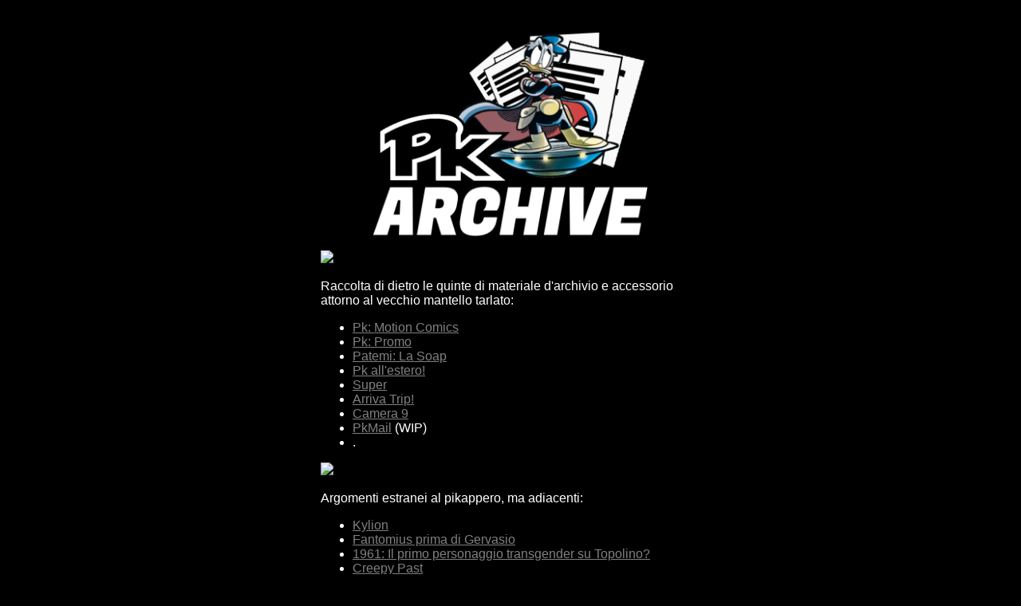

--- FILE ---
content_type: text/html
request_url: https://lo-spot.neocities.org/patemi/archive
body_size: 1209
content:
<!DOCTYPE html>
<html>
  <head>
    <meta charset="UTF-8">
    <meta name="viewport" content="width=device-width, initial-scale=1.0">
    <title>Archive</title>
    <!-- The style.css file allows you to change the look of your web pages.
         If you include the next line in all your web pages, they will all share the same look.
         This makes it easier to make new pages for your site. -->
    <link href="/style.css" rel="stylesheet" type="text/css" media="all">
  </head>
  <body>
  <style type="text/css">
  .centro {
      display:block;
      margin:0px auto;
      text-align:center;
      }
</style>
    
<center>
<table width="500" cellpadding="10">
<tr><td>

  <p><img src="https://i.imgur.com/dFduVPd.png" class="centro" alt="Logopit-1615051614933" width="350" border="0"></p>
  
  <p><img src="https://i.ibb.co/Ph210ZY/sketch-1639303321674.png" width="140" ></p>
    <p>Raccolta di dietro le quinte di materiale d'archivio e accessorio attorno al vecchio mantello tarlato:</p>
    
    <ul>
      <li><a href="https://lo-spot.neocities.org/PkFiles/pk_motioncomics.html">Pk: Motion Comics</a></li>
      <li><a href="https://lo-spot.neocities.org/PkFiles/pk_videos.html">Pk: Promo</a></li>
      <li><a href="https://lo-spot.neocities.org/PkFiles/patemi_cast.html">Patemi: La Soap</a></li>
      <li><a href="https://lo-spot.neocities.org/PkFiles/estero.html">Pk all'estero!</a></li>
      <li><a href="https://lo-spot.neocities.org/PkFiles/super.html">Super</a></li>
      <li><a href="https://lo-spot.neocities.org/PkFiles/arriva_trip.html">Arriva Trip!</a></li>
      <li><a href="https://lo-spot.neocities.org/PkFiles/camera9.html">Camera 9</a></li>
      <li><a href="https://lo-spot.neocities.org/PkFiles/pkmail1.html">PkMail</a> (WIP)</li>
      <li>.</li>
    </ul>
    
    <p><img src="https://i.ibb.co/BCPSFJT/extra2.png" width="140" ></p>
    <p>Argomenti estranei al pikappero, ma adiacenti:</p>
    
    <ul>
      <li><a href="https://lo-spot.neocities.org/PkFiles/kylion.html">Kylion</a></li>
      <li><a href="https://lo-spot.neocities.org/PkFiles/legacy.html">Fantomius prima di Gervasio</a></li>
      <li><a href="https://lo-spot.neocities.org/PkFiles/macfaxtor.html">1961: Il primo personaggio transgender su Topolino?</a></li>
      <li><a href="https://lo-spot.neocities.org/PkFiles/creepypast.html">Creepy Past</a></li>
      <li><a href="https://lo-spot.neocities.org/PkFiles/faraci_classici.html">Tito Faraci e i Classici Disney</a></li>
      <li><a href="https://lo-spot.neocities.org/PkFiles/storie_bivi.html">Da che parte si va?</a></li>
      <li><a href="https://lo-spot.neocities.org/PkFiles/as1.html">Altre $aghe #1: Tutti i Milioni di Paperone</a></li>
      <li><a href="https://lo-spot.neocities.org/PkFiles/as2.html">Altre $aghe #2: C'era una volta in America</a></li>
      <li><a href="https://lo-spot.neocities.org/PkFiles/cronache_della_frontiera.html">Terra 32 o... Deep Space Nine?</a></li>
      <li><a href="https://lo-spot.neocities.org/PkFiles/ludwig_von_drake_headcanon">Ludwig Von Drake: A headcanon</a></li>
      <li>.</li>
    </ul>
    
    <p><img src="https://i.ibb.co/72KKmRz/Logopit-1687957448500.png" width="140" ></p>
    <p><strong><a href="https://lo-spot.neocities.org/patemi/ot_1.html">Osservatorio Topolino</a></strong>: uno sguardo ragionato sull'era Bertani.</p>
    
    <p><img src="https://i.ibb.co/ZM9ZYDx/Logopit-1735834549283.png" width="140" ></p>
    <p><strong><a href="https://lo-spot.neocities.org/PkFiles/disney_publishing">Disney Publishing Worldwide</a></strong>: An overview of Disney publications from all over the world.</p>
</td></tr>
</table>
    
</center>
    <p><a href="https://lo-spot.neocities.org/patemi.html">Home</a>.</p>
  </body>
</html>


--- FILE ---
content_type: text/css
request_url: https://lo-spot.neocities.org/style.css
body_size: 182
content:
/* CSS is how you can add style to your website, such as colors, fonts, and positioning of your
   HTML content. To learn how to do something, just try searching Google for questions like
   "how to change link color." */

body {
  background-color: black;
  color: white;
  font-family: Arial;}
  a:link, a:visited {
  color: grey;
}